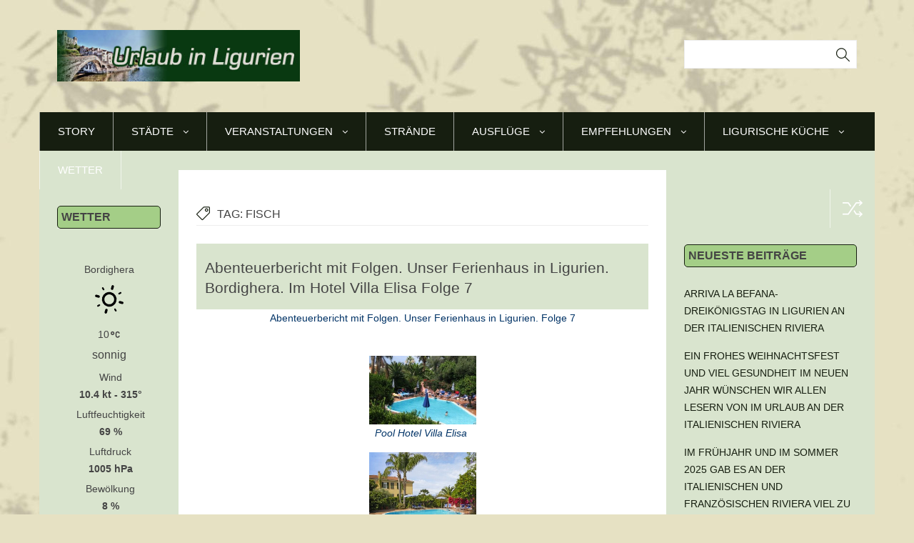

--- FILE ---
content_type: text/html; charset=UTF-8
request_url: https://www.urlaub-italienischeriviera.de/tag/fisch/
body_size: 15046
content:
<!DOCTYPE html>
<!--[if !(IE 7) | !(IE 8)  ]><!-->
<html lang="de" prefix="og: http://ogp.me/ns# fb: http://ogp.me/ns/fb# article: http://ogp.me/ns/article#">
<!--<![endif]-->
<head>
<meta charset="UTF-8" />
<meta name="viewport" content="width=device-width" />
<title>Fisch | Urlaub an der Italienischen Riviera in Ligurien</title>
<link rel="profile" href="https://gmpg.org/xfn/11" />
<link rel="pingback" href="https://www.urlaub-italienischeriviera.de/xmlrpc.php" />
<link rel="icon" type="image/png" href="https://www.urlaub-italienischeriviera.de/wp-content/uploads/2015/05/icon16x16.png" />			
<link rel="apple-touch-icon" sizes="144x144" href="https://www.urlaub-italienischeriviera.de/wp-content/uploads/2015/05/icon144x144.png" />	
<link rel="apple-touch-icon" sizes="114x114" href="https://www.urlaub-italienischeriviera.de/wp-content/uploads/2015/05/icon114x114.png" />	
<link rel="apple-touch-icon" sizes="72x72" href="https://www.urlaub-italienischeriviera.de/wp-content/uploads/2015/05/icon72x72.png" />	
<link rel="apple-touch-icon" href="https://www.urlaub-italienischeriviera.de/wp-content/uploads/2015/05/icon57x57.png" />	
<!--[if lt IE 9]>
<script src="https://www.urlaub-italienischeriviera.de/wp-content/themes/univermag/assets/js/html5.js" type="text/javascript"></script>
<![endif]-->
<style>
body {
	background-color: #f7f7f7;
}
</style>
<meta name='robots' content='max-image-preview:large' />

<!-- SEO Ultimate (http://www.seodesignsolutions.com/wordpress-seo/) -->
	<meta name="keywords" content="italien,italy,italia,urlaub italienische riviera,Côte d&#039;Azur,Ligurien,Mittelmeer,ligurische Küste,ligurische Küche,italie,Ferienhaus,Casa,Casa Rochin,Imperia,Monte Carlo,Festival International du Cirque,San Remo Festival della Canzone,Restaurants in Ligurien,Airole,Dreikönigsfest,Brauchtum,Dorf im Hinterland,Reise,Feriengäste,Hotelgäste,Zitronenfest,Fête du Ctron Menton,Bumenriviera,Dolceacqua,Riviera diPonente,rustico,vermieten,mieten,reisenFerien,Bordighera,Ventimiglia,San Remo,Nizza,Urlaub,Sonne,Wandern,mountainbike,musikfestival,oliven,tradtion,aktivitäten,parfüm,grasse,Nice,mentone,perinaldo,ausflüge,baden,meer,strand,Immobilien,Hotels,Ferienwohnung,Empfehlungen,Apricale,Hinterland,Bussana Vecchia,Webcam an der italienischen und französischen Riviera,Cannes,Filmfestspiele,Agriturismo,San Biagio della Cima,Herbst in Ligurien,Ferienhaus mieten,Ferienhaus kaufen,Rocchetta Nervina,Beaujolais,Abenteuerbericht mit Folgen,Weihnachten,Halloween in Triora,Spezialitäten" />
<!-- /SEO Ultimate -->

<link rel='dns-prefetch' href='//maps.googleapis.com' />
<link rel="alternate" type="application/rss+xml" title="Urlaub an der Italienischen Riviera in Ligurien &raquo; Feed" href="https://www.urlaub-italienischeriviera.de/feed/" />
<link rel="alternate" type="application/rss+xml" title="Urlaub an der Italienischen Riviera in Ligurien &raquo; Kommentar-Feed" href="https://www.urlaub-italienischeriviera.de/comments/feed/" />
<link rel="alternate" type="application/rss+xml" title="Urlaub an der Italienischen Riviera in Ligurien &raquo; Fisch Schlagwort-Feed" href="https://www.urlaub-italienischeriviera.de/tag/fisch/feed/" />
<style id='wp-img-auto-sizes-contain-inline-css' type='text/css'>
img:is([sizes=auto i],[sizes^="auto," i]){contain-intrinsic-size:3000px 1500px}
/*# sourceURL=wp-img-auto-sizes-contain-inline-css */
</style>
<style id='wp-emoji-styles-inline-css' type='text/css'>

	img.wp-smiley, img.emoji {
		display: inline !important;
		border: none !important;
		box-shadow: none !important;
		height: 1em !important;
		width: 1em !important;
		margin: 0 0.07em !important;
		vertical-align: -0.1em !important;
		background: none !important;
		padding: 0 !important;
	}
/*# sourceURL=wp-emoji-styles-inline-css */
</style>
<style id='wp-block-library-inline-css' type='text/css'>
:root{--wp-block-synced-color:#7a00df;--wp-block-synced-color--rgb:122,0,223;--wp-bound-block-color:var(--wp-block-synced-color);--wp-editor-canvas-background:#ddd;--wp-admin-theme-color:#007cba;--wp-admin-theme-color--rgb:0,124,186;--wp-admin-theme-color-darker-10:#006ba1;--wp-admin-theme-color-darker-10--rgb:0,107,160.5;--wp-admin-theme-color-darker-20:#005a87;--wp-admin-theme-color-darker-20--rgb:0,90,135;--wp-admin-border-width-focus:2px}@media (min-resolution:192dpi){:root{--wp-admin-border-width-focus:1.5px}}.wp-element-button{cursor:pointer}:root .has-very-light-gray-background-color{background-color:#eee}:root .has-very-dark-gray-background-color{background-color:#313131}:root .has-very-light-gray-color{color:#eee}:root .has-very-dark-gray-color{color:#313131}:root .has-vivid-green-cyan-to-vivid-cyan-blue-gradient-background{background:linear-gradient(135deg,#00d084,#0693e3)}:root .has-purple-crush-gradient-background{background:linear-gradient(135deg,#34e2e4,#4721fb 50%,#ab1dfe)}:root .has-hazy-dawn-gradient-background{background:linear-gradient(135deg,#faaca8,#dad0ec)}:root .has-subdued-olive-gradient-background{background:linear-gradient(135deg,#fafae1,#67a671)}:root .has-atomic-cream-gradient-background{background:linear-gradient(135deg,#fdd79a,#004a59)}:root .has-nightshade-gradient-background{background:linear-gradient(135deg,#330968,#31cdcf)}:root .has-midnight-gradient-background{background:linear-gradient(135deg,#020381,#2874fc)}:root{--wp--preset--font-size--normal:16px;--wp--preset--font-size--huge:42px}.has-regular-font-size{font-size:1em}.has-larger-font-size{font-size:2.625em}.has-normal-font-size{font-size:var(--wp--preset--font-size--normal)}.has-huge-font-size{font-size:var(--wp--preset--font-size--huge)}.has-text-align-center{text-align:center}.has-text-align-left{text-align:left}.has-text-align-right{text-align:right}.has-fit-text{white-space:nowrap!important}#end-resizable-editor-section{display:none}.aligncenter{clear:both}.items-justified-left{justify-content:flex-start}.items-justified-center{justify-content:center}.items-justified-right{justify-content:flex-end}.items-justified-space-between{justify-content:space-between}.screen-reader-text{border:0;clip-path:inset(50%);height:1px;margin:-1px;overflow:hidden;padding:0;position:absolute;width:1px;word-wrap:normal!important}.screen-reader-text:focus{background-color:#ddd;clip-path:none;color:#444;display:block;font-size:1em;height:auto;left:5px;line-height:normal;padding:15px 23px 14px;text-decoration:none;top:5px;width:auto;z-index:100000}html :where(.has-border-color){border-style:solid}html :where([style*=border-top-color]){border-top-style:solid}html :where([style*=border-right-color]){border-right-style:solid}html :where([style*=border-bottom-color]){border-bottom-style:solid}html :where([style*=border-left-color]){border-left-style:solid}html :where([style*=border-width]){border-style:solid}html :where([style*=border-top-width]){border-top-style:solid}html :where([style*=border-right-width]){border-right-style:solid}html :where([style*=border-bottom-width]){border-bottom-style:solid}html :where([style*=border-left-width]){border-left-style:solid}html :where(img[class*=wp-image-]){height:auto;max-width:100%}:where(figure){margin:0 0 1em}html :where(.is-position-sticky){--wp-admin--admin-bar--position-offset:var(--wp-admin--admin-bar--height,0px)}@media screen and (max-width:600px){html :where(.is-position-sticky){--wp-admin--admin-bar--position-offset:0px}}

/*# sourceURL=wp-block-library-inline-css */
</style><style id='global-styles-inline-css' type='text/css'>
:root{--wp--preset--aspect-ratio--square: 1;--wp--preset--aspect-ratio--4-3: 4/3;--wp--preset--aspect-ratio--3-4: 3/4;--wp--preset--aspect-ratio--3-2: 3/2;--wp--preset--aspect-ratio--2-3: 2/3;--wp--preset--aspect-ratio--16-9: 16/9;--wp--preset--aspect-ratio--9-16: 9/16;--wp--preset--color--black: #000000;--wp--preset--color--cyan-bluish-gray: #abb8c3;--wp--preset--color--white: #ffffff;--wp--preset--color--pale-pink: #f78da7;--wp--preset--color--vivid-red: #cf2e2e;--wp--preset--color--luminous-vivid-orange: #ff6900;--wp--preset--color--luminous-vivid-amber: #fcb900;--wp--preset--color--light-green-cyan: #7bdcb5;--wp--preset--color--vivid-green-cyan: #00d084;--wp--preset--color--pale-cyan-blue: #8ed1fc;--wp--preset--color--vivid-cyan-blue: #0693e3;--wp--preset--color--vivid-purple: #9b51e0;--wp--preset--gradient--vivid-cyan-blue-to-vivid-purple: linear-gradient(135deg,rgb(6,147,227) 0%,rgb(155,81,224) 100%);--wp--preset--gradient--light-green-cyan-to-vivid-green-cyan: linear-gradient(135deg,rgb(122,220,180) 0%,rgb(0,208,130) 100%);--wp--preset--gradient--luminous-vivid-amber-to-luminous-vivid-orange: linear-gradient(135deg,rgb(252,185,0) 0%,rgb(255,105,0) 100%);--wp--preset--gradient--luminous-vivid-orange-to-vivid-red: linear-gradient(135deg,rgb(255,105,0) 0%,rgb(207,46,46) 100%);--wp--preset--gradient--very-light-gray-to-cyan-bluish-gray: linear-gradient(135deg,rgb(238,238,238) 0%,rgb(169,184,195) 100%);--wp--preset--gradient--cool-to-warm-spectrum: linear-gradient(135deg,rgb(74,234,220) 0%,rgb(151,120,209) 20%,rgb(207,42,186) 40%,rgb(238,44,130) 60%,rgb(251,105,98) 80%,rgb(254,248,76) 100%);--wp--preset--gradient--blush-light-purple: linear-gradient(135deg,rgb(255,206,236) 0%,rgb(152,150,240) 100%);--wp--preset--gradient--blush-bordeaux: linear-gradient(135deg,rgb(254,205,165) 0%,rgb(254,45,45) 50%,rgb(107,0,62) 100%);--wp--preset--gradient--luminous-dusk: linear-gradient(135deg,rgb(255,203,112) 0%,rgb(199,81,192) 50%,rgb(65,88,208) 100%);--wp--preset--gradient--pale-ocean: linear-gradient(135deg,rgb(255,245,203) 0%,rgb(182,227,212) 50%,rgb(51,167,181) 100%);--wp--preset--gradient--electric-grass: linear-gradient(135deg,rgb(202,248,128) 0%,rgb(113,206,126) 100%);--wp--preset--gradient--midnight: linear-gradient(135deg,rgb(2,3,129) 0%,rgb(40,116,252) 100%);--wp--preset--font-size--small: 13px;--wp--preset--font-size--medium: 20px;--wp--preset--font-size--large: 36px;--wp--preset--font-size--x-large: 42px;--wp--preset--spacing--20: 0.44rem;--wp--preset--spacing--30: 0.67rem;--wp--preset--spacing--40: 1rem;--wp--preset--spacing--50: 1.5rem;--wp--preset--spacing--60: 2.25rem;--wp--preset--spacing--70: 3.38rem;--wp--preset--spacing--80: 5.06rem;--wp--preset--shadow--natural: 6px 6px 9px rgba(0, 0, 0, 0.2);--wp--preset--shadow--deep: 12px 12px 50px rgba(0, 0, 0, 0.4);--wp--preset--shadow--sharp: 6px 6px 0px rgba(0, 0, 0, 0.2);--wp--preset--shadow--outlined: 6px 6px 0px -3px rgb(255, 255, 255), 6px 6px rgb(0, 0, 0);--wp--preset--shadow--crisp: 6px 6px 0px rgb(0, 0, 0);}:where(.is-layout-flex){gap: 0.5em;}:where(.is-layout-grid){gap: 0.5em;}body .is-layout-flex{display: flex;}.is-layout-flex{flex-wrap: wrap;align-items: center;}.is-layout-flex > :is(*, div){margin: 0;}body .is-layout-grid{display: grid;}.is-layout-grid > :is(*, div){margin: 0;}:where(.wp-block-columns.is-layout-flex){gap: 2em;}:where(.wp-block-columns.is-layout-grid){gap: 2em;}:where(.wp-block-post-template.is-layout-flex){gap: 1.25em;}:where(.wp-block-post-template.is-layout-grid){gap: 1.25em;}.has-black-color{color: var(--wp--preset--color--black) !important;}.has-cyan-bluish-gray-color{color: var(--wp--preset--color--cyan-bluish-gray) !important;}.has-white-color{color: var(--wp--preset--color--white) !important;}.has-pale-pink-color{color: var(--wp--preset--color--pale-pink) !important;}.has-vivid-red-color{color: var(--wp--preset--color--vivid-red) !important;}.has-luminous-vivid-orange-color{color: var(--wp--preset--color--luminous-vivid-orange) !important;}.has-luminous-vivid-amber-color{color: var(--wp--preset--color--luminous-vivid-amber) !important;}.has-light-green-cyan-color{color: var(--wp--preset--color--light-green-cyan) !important;}.has-vivid-green-cyan-color{color: var(--wp--preset--color--vivid-green-cyan) !important;}.has-pale-cyan-blue-color{color: var(--wp--preset--color--pale-cyan-blue) !important;}.has-vivid-cyan-blue-color{color: var(--wp--preset--color--vivid-cyan-blue) !important;}.has-vivid-purple-color{color: var(--wp--preset--color--vivid-purple) !important;}.has-black-background-color{background-color: var(--wp--preset--color--black) !important;}.has-cyan-bluish-gray-background-color{background-color: var(--wp--preset--color--cyan-bluish-gray) !important;}.has-white-background-color{background-color: var(--wp--preset--color--white) !important;}.has-pale-pink-background-color{background-color: var(--wp--preset--color--pale-pink) !important;}.has-vivid-red-background-color{background-color: var(--wp--preset--color--vivid-red) !important;}.has-luminous-vivid-orange-background-color{background-color: var(--wp--preset--color--luminous-vivid-orange) !important;}.has-luminous-vivid-amber-background-color{background-color: var(--wp--preset--color--luminous-vivid-amber) !important;}.has-light-green-cyan-background-color{background-color: var(--wp--preset--color--light-green-cyan) !important;}.has-vivid-green-cyan-background-color{background-color: var(--wp--preset--color--vivid-green-cyan) !important;}.has-pale-cyan-blue-background-color{background-color: var(--wp--preset--color--pale-cyan-blue) !important;}.has-vivid-cyan-blue-background-color{background-color: var(--wp--preset--color--vivid-cyan-blue) !important;}.has-vivid-purple-background-color{background-color: var(--wp--preset--color--vivid-purple) !important;}.has-black-border-color{border-color: var(--wp--preset--color--black) !important;}.has-cyan-bluish-gray-border-color{border-color: var(--wp--preset--color--cyan-bluish-gray) !important;}.has-white-border-color{border-color: var(--wp--preset--color--white) !important;}.has-pale-pink-border-color{border-color: var(--wp--preset--color--pale-pink) !important;}.has-vivid-red-border-color{border-color: var(--wp--preset--color--vivid-red) !important;}.has-luminous-vivid-orange-border-color{border-color: var(--wp--preset--color--luminous-vivid-orange) !important;}.has-luminous-vivid-amber-border-color{border-color: var(--wp--preset--color--luminous-vivid-amber) !important;}.has-light-green-cyan-border-color{border-color: var(--wp--preset--color--light-green-cyan) !important;}.has-vivid-green-cyan-border-color{border-color: var(--wp--preset--color--vivid-green-cyan) !important;}.has-pale-cyan-blue-border-color{border-color: var(--wp--preset--color--pale-cyan-blue) !important;}.has-vivid-cyan-blue-border-color{border-color: var(--wp--preset--color--vivid-cyan-blue) !important;}.has-vivid-purple-border-color{border-color: var(--wp--preset--color--vivid-purple) !important;}.has-vivid-cyan-blue-to-vivid-purple-gradient-background{background: var(--wp--preset--gradient--vivid-cyan-blue-to-vivid-purple) !important;}.has-light-green-cyan-to-vivid-green-cyan-gradient-background{background: var(--wp--preset--gradient--light-green-cyan-to-vivid-green-cyan) !important;}.has-luminous-vivid-amber-to-luminous-vivid-orange-gradient-background{background: var(--wp--preset--gradient--luminous-vivid-amber-to-luminous-vivid-orange) !important;}.has-luminous-vivid-orange-to-vivid-red-gradient-background{background: var(--wp--preset--gradient--luminous-vivid-orange-to-vivid-red) !important;}.has-very-light-gray-to-cyan-bluish-gray-gradient-background{background: var(--wp--preset--gradient--very-light-gray-to-cyan-bluish-gray) !important;}.has-cool-to-warm-spectrum-gradient-background{background: var(--wp--preset--gradient--cool-to-warm-spectrum) !important;}.has-blush-light-purple-gradient-background{background: var(--wp--preset--gradient--blush-light-purple) !important;}.has-blush-bordeaux-gradient-background{background: var(--wp--preset--gradient--blush-bordeaux) !important;}.has-luminous-dusk-gradient-background{background: var(--wp--preset--gradient--luminous-dusk) !important;}.has-pale-ocean-gradient-background{background: var(--wp--preset--gradient--pale-ocean) !important;}.has-electric-grass-gradient-background{background: var(--wp--preset--gradient--electric-grass) !important;}.has-midnight-gradient-background{background: var(--wp--preset--gradient--midnight) !important;}.has-small-font-size{font-size: var(--wp--preset--font-size--small) !important;}.has-medium-font-size{font-size: var(--wp--preset--font-size--medium) !important;}.has-large-font-size{font-size: var(--wp--preset--font-size--large) !important;}.has-x-large-font-size{font-size: var(--wp--preset--font-size--x-large) !important;}
/*# sourceURL=global-styles-inline-css */
</style>

<style id='classic-theme-styles-inline-css' type='text/css'>
/*! This file is auto-generated */
.wp-block-button__link{color:#fff;background-color:#32373c;border-radius:9999px;box-shadow:none;text-decoration:none;padding:calc(.667em + 2px) calc(1.333em + 2px);font-size:1.125em}.wp-block-file__button{background:#32373c;color:#fff;text-decoration:none}
/*# sourceURL=/wp-includes/css/classic-themes.min.css */
</style>
<link rel='stylesheet' id='contact-form-7-css' href='https://www.urlaub-italienischeriviera.de/wp-content/plugins/contact-form-7/includes/css/styles.css?ver=5.3.1' type='text/css' media='all' />
<link rel='stylesheet' id='wpcloudy-css' href='https://www.urlaub-italienischeriviera.de/wp-content/plugins/wp-cloudy/css/wpcloudy.min.css?ver=6.9' type='text/css' media='all' />
<link rel='stylesheet' id='dankov-bootstrap-css' href='https://www.urlaub-italienischeriviera.de/wp-content/themes/univermag/assets/css/bootstrap.css?ver=6.9' type='text/css' media='all' />
<link rel='stylesheet' id='dankov-simple-icons-css' href='https://www.urlaub-italienischeriviera.de/wp-content/themes/univermag/assets/css/simple-line-icons.css?ver=6.9' type='text/css' media='all' />
<link rel='stylesheet' id='dankov-awesome-icons-css' href='https://www.urlaub-italienischeriviera.de/wp-content/themes/univermag/assets/css/font-awesome.min.css?ver=6.9' type='text/css' media='all' />
<link rel='stylesheet' id='dankov-animate-css' href='https://www.urlaub-italienischeriviera.de/wp-content/themes/univermag/assets/css/animate.css?ver=6.9' type='text/css' media='all' />
<link rel='stylesheet' id='dankov-owl-carousel-css' href='https://www.urlaub-italienischeriviera.de/wp-content/themes/univermag/assets/css/owl.carousel.css?ver=6.9' type='text/css' media='all' />
<link rel='stylesheet' id='dankov-owl-carousel-themes-css' href='https://www.urlaub-italienischeriviera.de/wp-content/themes/univermag/assets/css/owl.theme.css?ver=6.9' type='text/css' media='all' />
<link rel='stylesheet' id='dankov-prettyphoto-css' href='https://www.urlaub-italienischeriviera.de/wp-content/themes/univermag/assets/css/prettyPhoto.css?ver=6.9' type='text/css' media='all' />
<link rel='stylesheet' id='dankov-bxslider-css' href='https://www.urlaub-italienischeriviera.de/wp-content/themes/univermag/assets/css/jquery.bxslider.css?ver=6.9' type='text/css' media='all' />
<link rel='stylesheet' id='dankov-smartmenus-css' href='https://www.urlaub-italienischeriviera.de/wp-content/themes/univermag/assets/css/jquery.smartmenus.bootstrap.css?ver=6.9' type='text/css' media='all' />
<link rel='stylesheet' id='dankov-nav-css' href='https://www.urlaub-italienischeriviera.de/wp-content/themes/univermag/assets/css/nav.css?ver=6.9' type='text/css' media='all' />
<link rel='stylesheet' id='dankov-shortcodes-css-css' href='https://www.urlaub-italienischeriviera.de/wp-content/themes/univermag/assets/css/shortcodes.css?ver=6.9' type='text/css' media='all' />
<link rel='stylesheet' id='dankov-buddypress-css-css' href='https://www.urlaub-italienischeriviera.de/wp-content/themes/univermag/assets/css/buddypress.css?ver=6.9' type='text/css' media='all' />
<link rel='stylesheet' id='dankov-bbpress-css-css' href='https://www.urlaub-italienischeriviera.de/wp-content/themes/univermag/assets/css/bbpress.css?ver=6.9' type='text/css' media='all' />
<link rel='stylesheet' id='royalslider-css' href='https://www.urlaub-italienischeriviera.de/wp-content/themes/univermag/assets/plugins/royalslider/royalslider.css' type='text/css' media='all' />
<link rel='stylesheet' id='dankov-style-css' href='https://www.urlaub-italienischeriviera.de/wp-content/themes/univermag/style.css?ver=6.9' type='text/css' media='all' />
<style id='dankov-style-inline-css' type='text/css'>
.logo h3 {
  color: #093911;
  font-size: 24px;
  font-weight: bold;
}
.logo p {
  color: currentcolor;
  font-size: 15px;
  font-weight: bold;
  line-height: 0;
  margin: 0;
  padding: 0;
}
.percent-sidebar {
  background: #d9e4ce none repeat scroll 0 0;
}
.col-lg-2.col-left.sidebar-no {
  background: #d9e4ce none repeat scroll 0 0;
}
.menu-wrapper .menu {
  background: #161E10;
}
.footer-copyright {
  background: #eaf0e4 none repeat scroll 0 0;
}
.footer-area-cont {
  background: #eaf0e4 none repeat scroll 0 0;
}
.footer {
  background: #eaf0e4 none repeat scroll 0 0;
}
body {
  background-color: #e6e1c3;
}
.sidebar .widget-title {
  background: #a4ce87 none repeat scroll 0 0;
  border: 1px solid #161e10;
  border-radius: 5px;
  font-weight: bold;
  padding: 5px;
  width: 100%;
}
.sidebar .widget-title {
  border-bottom: 1px solid #161e10;
}
.col-content {
  background: #fff none repeat scroll 0 0;
}
.cont-wide {
  background: #d9e4ce none repeat scroll 0 0;
}
.left-image-post {
  padding-left: 0;
}
.left-image-post .post-thumbnail {
  display: none;
}
.paper-button{display:none;}
.post-content {
  text-align: center;
}
.title a {
  font-weight: 500;
}
.left-image-post .title {
  background: #d9e4ce none repeat scroll 0 0;
  color: #3e4f2b;
  font-size: 21px;
  padding: 20px 0 16px 12px;
}
.footer-area-cont {
  display: none;
}

h1 a:hover, h2 a:hover, h3 a:hover, h4 a:hover, h5 a:hover, h6 a:hover { color: #161e10;}
a:hover {color: #161e10;}
.search-area form > div:before {color: #161e10;}
.head-search span:hover:before {color:#161e10;}
.menu-wrapper {background: #161e10;}
.menu-wrapper .menu {background: #161e10;}
ul#main-nav li ul li {background: #161e10;}
ul#main-nav li ul li:last-child {background: #161e10;}
.sub-menu {    background: #161e10; }
.posts .widget-title {border-bottom: 1px solid #161e10}
.posts .widget > h5 {border-bottom: 2px solid #161e10}
.sidebar .widget-title {border-bottom: 1px solid #161e10}
.sidebar .widget > h5 {border-bottom: 2px solid #161e10}
.sidebar-mini .widget-title {border-bottom: 1px solid #161e10}
.sidebar-mini .widget > h5 {border-bottom: 2px solid #161e10}
.sidebar a {    color: #161e10}
.sub-menu li {  background: #161e10;}
.archive-tags:before {color: #161e10}
.archive-date:before {color: #161e10}
.archive-date:before {color: #161e10; }
.archive-search:before {color: #161e10; }
.archive-404:before {color: #161e10; }
.archive-category:before {color: #161e10; }
.archive-shop:before {color: #161e10; }
.post-category .active {color:#161e10; }
.left-image-post .title a:hover {color: #161e10; }
.standart-post .title:hover a,.standart-post .title:hover {color: #161e10; }
.entry-meta ul li i {color: #161e10; }
.paper-button:hover:before,.paper-button:hover:after {background: #161e10; }
.paper-button:before,.paper-button:after {color: #161e10; }
.nav-previous a:hover {background: #161e10; }
.nav-next a:hover {background: #161e10; }
.image-slider a.video-thumb:hover:before, .image-slider a.video-thumb:hover:after  {background: #161e10; }
.image-slider a.video-thumb:before {color: #161e10; }
.meta-slider i {color: #161e10; }
.link-format a:before {color:#161e10;}
.button,html input[type="button"],input[type="reset"],input[type="submit"] {border-color: #161e10; background: #161e10;}
button:hover,html input[type="button"]:hover,input[type="reset"]:hover,input[type="submit"]:hover {color: #161e10;}
.logged-in-as a {color: #161e10;}
.author-card {color: #161e10;}
.comment-reply-link {color: #161e10;}
.widget_search form > div:before {color: #161e10;}
.tagcloud a {background: #161e10;}
.tagcloud a:hover {color: #161e10 !important; }
.tweet_list li:before {color: #161e10;}
.tweet_text a {color: #161e10;}
.dankov_post_content a:hover {    color: #161e10;}
.dankov_post_meta i {color: #161e10;}
.footer-widget .dankov_post_meta i {color: #161e10;}
.footer-area .tagcloud a {background: #161e10;}
.footer-area .tagcloud a:hover {color: #161e10 !important; border:1px solid #161e10;}
.login-panel:hover i{color: #161e10;}
.slider-text h3 a:hover { color: #161e10}
.rsBlock-meta li i {color: #161e10;}
.owl-theme .owl-controls .owl-buttons div{background: #161e10;}
.owl-theme .owl-controls .owl-page span{background: #161e10;}
#buddypress button,#buddypress a.button,#buddypress input[type=submit],#buddypress input[type=button],#buddypress input[type=reset],#buddypress ul.button-nav li a,#buddypress div.generic-button a,#buddypress .comment-reply-link,a.bp-title-button {border-color: #161e10;background: #161e10;}
#buddypress .comment-reply-link, #buddypress a.button, #buddypress button, #buddypress div.generic-button a, #buddypress input[type=button], #buddypress input[type=reset], #buddypress input[type=submit], #buddypress ul.button-nav li a, a.bp-title-button {border-color: #161e10;background: #161e10;}
#buddypress button:hover,#buddypress a.button:hover,#buddypress a.button:focus,#buddypress input[type=submit]:hover,#buddypress input[type=button]:hover,#buddypress input[type=reset]:hover,#buddypress ul.button-nav li a:hover,#buddypress ul.button-nav li.current a,#buddypress div.generic-button a:hover,#buddypress .comment-reply-link:hover {border-color: #161e10;color: #161e10;}
#buddypress div.item-list-tabs ul li.selected a,#buddypress div.item-list-tabs ul li.current a {background-color: #161e10;}
#buddypress div.item-list-tabs#subnav ul li.feed a {color:#161e10;}
#buddypress ul.item-list li div.item-title a { color: #161e10;}
#buddypress .activity-header a,#buddypress .comment-meta a,#buddypress .acomment-meta a {color: #161e10;}
.bbp-forum-info a {color: #161e10;}
.bbp-body .bbp-topic-title > a {color: #161e10;}
.button.logout-link {color: #161e10;}
/*# sourceURL=dankov-style-inline-css */
</style>
<link rel='stylesheet' id='dankov-ie-css' href='https://www.urlaub-italienischeriviera.de/wp-content/themes/univermag/assets/css/ie.css?ver=6.9' type='text/css' media='all' />
<link rel='stylesheet' id='dankov-responsive-css-css' href='https://www.urlaub-italienischeriviera.de/wp-content/themes/univermag/assets/css/responsive.css?ver=6.9' type='text/css' media='all' />
<link rel='stylesheet' id='wp-pagenavi-css' href='https://www.urlaub-italienischeriviera.de/wp-content/plugins/wp-pagenavi/pagenavi-css.css?ver=2.70' type='text/css' media='all' />
<script type="text/javascript" src="https://www.urlaub-italienischeriviera.de/wp-includes/js/jquery/jquery.min.js?ver=3.7.1" id="jquery-core-js"></script>
<script type="text/javascript" src="https://www.urlaub-italienischeriviera.de/wp-includes/js/jquery/jquery-migrate.min.js?ver=3.4.1" id="jquery-migrate-js"></script>
<link rel="https://api.w.org/" href="https://www.urlaub-italienischeriviera.de/wp-json/" /><link rel="alternate" title="JSON" type="application/json" href="https://www.urlaub-italienischeriviera.de/wp-json/wp/v2/tags/759" /><link rel="EditURI" type="application/rsd+xml" title="RSD" href="https://www.urlaub-italienischeriviera.de/xmlrpc.php?rsd" />
<meta name="generator" content="WordPress 6.9" />

<link rel='stylesheet' id='wpcloudy-anim-css' href='https://www.urlaub-italienischeriviera.de/wp-content/plugins/wp-cloudy/css/wpcloudy-anim.min.css?ver=6.9' type='text/css' media='all' />
</head>

<body data-rsssl=1 class="archive tag tag-fisch tag-759 wp-theme-univermag">
 
						<div class="wrapper">
				 
 

		 
												<div class="header">
								 
		 
		<div class="container">
			<div class="row">
				<div class="col-lg-4 col-md-4 col-cus-6 col-sm-12 col-xs-12 ">
											<div class="logo"><a href="https://www.urlaub-italienischeriviera.de" title="Urlaub an der Italienischen Riviera in Ligurien" rel="home"><img src="https://www.urlaub-italienischeriviera.de/wp-content/uploads/2015/05/logo1.jpg" data-at2x="https://www.urlaub-italienischeriviera.de/wp-content/uploads/2015/05/logo1.jpg" alt="Urlaub an der Italienischen Riviera in Ligurien" /></a></div>
						
				</div>
				<div class="col-lg-5 col-md-5 col-cus-6 col-sm-12">
											<div class="banner-area">
							<aside id="text-6" class="widget widget_text">			<div class="textwidget"></div>
		</aside>						</div>
									</div>







				<div class="col-lg-3 col-md-3 hidden-cus col-sm-12">
					 
																		<div class="no-icons"></div>
							 
		 
					<div class="search-area">
						<form role="search" method="get" id="searchform" class="searchform" action="/">
				<div>
					<label class="screen-reader-text" for="s">Search for:</label>
					<input type="text" value="" name="s" id="s">
					<input type="submit" id="searchsubmit" value="Search">
				</div>
			</form>
					</div>
				</div>
			</div>
		</div>
		<div class="menu-wrapper">
		 
												<div class="menu">
							 
		 			
			<nav id="navigation">
				<div class="navbar" role="navigation">
			        <div class="navbar-header">
			          	<button type="button" class="navbar-toggle" data-toggle="collapse" data-target=".navbar-collapse">
			            	<span class="sr-only">Toggle navigation</span>
			            	<span class="icon-bar"></span>
			            	<span class="icon-bar"></span>
			            	<span class="icon-bar"></span>
			          	</button>
			        </div>
	        		<div class="navbar-collapse collapse">
	        					<ul id="menu-hauptmenue" class="nav navbar-nav"><li id="menu-item-33" class="menu-item menu-item-type-custom menu-item-object-custom menu-item-home menu-item-33"><a href="https://www.urlaub-italienischeriviera.de">Story</a></li>
<li id="menu-item-29" class="menu-item menu-item-type-post_type menu-item-object-page menu-item-has-children menu-item-29"><a href="https://www.urlaub-italienischeriviera.de/staedte/">Städte</a>
<ul class="sub-menu">
	<li id="menu-item-118" class="menu-item menu-item-type-post_type menu-item-object-page menu-item-118"><a href="https://www.urlaub-italienischeriviera.de/staedte/apricale/">Apricale</a></li>
	<li id="menu-item-31" class="menu-item menu-item-type-post_type menu-item-object-page menu-item-31"><a href="https://www.urlaub-italienischeriviera.de/staedte/bordighera/">Bordighera</a></li>
	<li id="menu-item-30" class="menu-item menu-item-type-post_type menu-item-object-page menu-item-30"><a href="https://www.urlaub-italienischeriviera.de/staedte/dolceacqua/">Dolceacqua</a></li>
	<li id="menu-item-107" class="menu-item menu-item-type-post_type menu-item-object-page menu-item-107"><a href="https://www.urlaub-italienischeriviera.de/staedte/imperia/">Imperia</a></li>
	<li id="menu-item-110" class="menu-item menu-item-type-post_type menu-item-object-page menu-item-110"><a href="https://www.urlaub-italienischeriviera.de/staedte/menton/">Menton</a></li>
	<li id="menu-item-108" class="menu-item menu-item-type-post_type menu-item-object-page menu-item-108"><a href="https://www.urlaub-italienischeriviera.de/staedte/monte-carlo/">Monte Carlo</a></li>
	<li id="menu-item-6659" class="menu-item menu-item-type-post_type menu-item-object-page menu-item-6659"><a href="https://www.urlaub-italienischeriviera.de/staedte/perinaldo/">Perinaldo</a></li>
	<li id="menu-item-106" class="menu-item menu-item-type-post_type menu-item-object-page menu-item-106"><a href="https://www.urlaub-italienischeriviera.de/staedte/san-remo/">San Remo</a></li>
	<li id="menu-item-109" class="menu-item menu-item-type-post_type menu-item-object-page menu-item-109"><a href="https://www.urlaub-italienischeriviera.de/staedte/ventimiglia/">Ventimiglia</a></li>
	<li id="menu-item-1192" class="menu-item menu-item-type-post_type menu-item-object-page menu-item-1192"><a href="https://www.urlaub-italienischeriviera.de/staedte/nizza-2/">Nizza</a></li>
</ul>
</li>
<li id="menu-item-24" class="menu-item menu-item-type-post_type menu-item-object-page menu-item-has-children menu-item-24"><a href="https://www.urlaub-italienischeriviera.de/veranstaltungen/">Veranstaltungen</a>
<ul class="sub-menu">
	<li id="menu-item-4237" class="menu-item menu-item-type-post_type menu-item-object-page menu-item-4237"><a href="https://www.urlaub-italienischeriviera.de/veranstaltungen/apricale/">Apricale</a></li>
	<li id="menu-item-4850" class="menu-item menu-item-type-post_type menu-item-object-page menu-item-4850"><a href="https://www.urlaub-italienischeriviera.de/veranstaltungen/bordighera/">Bordighera</a></li>
	<li id="menu-item-3167" class="menu-item menu-item-type-post_type menu-item-object-page menu-item-has-children menu-item-3167"><a href="https://www.urlaub-italienischeriviera.de/veranstaltungen/cannes/">Cannes</a>
	<ul class="sub-menu">
		<li id="menu-item-5982" class="menu-item menu-item-type-post_type menu-item-object-page menu-item-5982"><a href="https://www.urlaub-italienischeriviera.de/veranstaltungen/cannes/68-festival-de-cannes-vom-13-24-mai-2015/">68. Festival de Cannes vom 13. – 24. Mai 2015</a></li>
		<li id="menu-item-7637" class="menu-item menu-item-type-post_type menu-item-object-page menu-item-7637"><a href="https://www.urlaub-italienischeriviera.de/veranstaltungen/cannes/69-internationale-filmfestspiele-von-cannes-die-goldene-palme/">69. INTERNATIONALE FILMFESTSPIELE VON CANNES.  DIE GOLDENE PALME</a></li>
		<li id="menu-item-8146" class="menu-item menu-item-type-post_type menu-item-object-page menu-item-8146"><a href="https://www.urlaub-italienischeriviera.de/veranstaltungen/cannes/70-festival-von-cannes-vom-17-28-mai-2017-im-urlaub-der-italienischen-riviera/">70. FESTIVAL VON CANNES VOM 17. – 28. MAI 2017 IM URLAUB AN DER ITALIENISCHEN RIVIERA</a></li>
	</ul>
</li>
	<li id="menu-item-2205" class="menu-item menu-item-type-post_type menu-item-object-page menu-item-2205"><a href="https://www.urlaub-italienischeriviera.de/veranstaltungen/weinernte/">Dolceacqua</a></li>
	<li id="menu-item-6625" class="menu-item menu-item-type-post_type menu-item-object-page menu-item-6625"><a href="https://www.urlaub-italienischeriviera.de/veranstaltungen/imperia/">Imperia</a></li>
	<li id="menu-item-25" class="menu-item menu-item-type-post_type menu-item-object-page menu-item-has-children menu-item-25"><a href="https://www.urlaub-italienischeriviera.de/veranstaltungen/zitronenfest/">Menton</a>
	<ul class="sub-menu">
		<li id="menu-item-7971" class="menu-item menu-item-type-post_type menu-item-object-page menu-item-7971"><a href="https://www.urlaub-italienischeriviera.de/veranstaltungen/zitronenfest/84-zitronenfest-menton-der-franzoesischen-riviera-broadway/">84. ZITRONENFEST IN MENTON AN DER FRANZÖSISCHEN RIVIERA: BROADWAY</a></li>
	</ul>
</li>
	<li id="menu-item-27" class="menu-item menu-item-type-post_type menu-item-object-page menu-item-27"><a href="https://www.urlaub-italienischeriviera.de/veranstaltungen/veranstaltungen/">Monte Carlo</a></li>
	<li id="menu-item-2750" class="menu-item menu-item-type-post_type menu-item-object-page menu-item-2750"><a href="https://www.urlaub-italienischeriviera.de/veranstaltungen/nizza/">Nizza</a></li>
	<li id="menu-item-227" class="menu-item menu-item-type-post_type menu-item-object-page menu-item-227"><a href="https://www.urlaub-italienischeriviera.de/veranstaltungen/san-remo/">San Remo</a></li>
	<li id="menu-item-3696" class="menu-item menu-item-type-post_type menu-item-object-page menu-item-3696"><a href="https://www.urlaub-italienischeriviera.de/veranstaltungen/perinaldo/">Perinaldo</a></li>
	<li id="menu-item-6268" class="menu-item menu-item-type-post_type menu-item-object-page menu-item-6268"><a href="https://www.urlaub-italienischeriviera.de/veranstaltungen/pigna/">Pigna</a></li>
	<li id="menu-item-4318" class="menu-item menu-item-type-post_type menu-item-object-page menu-item-4318"><a href="https://www.urlaub-italienischeriviera.de/veranstaltungen/ventimiglia/">Ventimiglia</a></li>
</ul>
</li>
<li id="menu-item-32" class="menu-item menu-item-type-post_type menu-item-object-page menu-item-32"><a href="https://www.urlaub-italienischeriviera.de/straende/">Strände</a></li>
<li id="menu-item-473" class="menu-item menu-item-type-post_type menu-item-object-page menu-item-has-children menu-item-473"><a href="https://www.urlaub-italienischeriviera.de/ausfluege/">Ausflüge</a>
<ul class="sub-menu">
	<li id="menu-item-6918" class="menu-item menu-item-type-post_type menu-item-object-page menu-item-6918"><a href="https://www.urlaub-italienischeriviera.de/ausfluege/die-hanbury-gaerten/">Die Hanbury Gärten</a></li>
</ul>
</li>
<li id="menu-item-3609" class="menu-item menu-item-type-post_type menu-item-object-page menu-item-has-children menu-item-3609"><a href="https://www.urlaub-italienischeriviera.de/empfehlungen/">Empfehlungen</a>
<ul class="sub-menu">
	<li id="menu-item-7526" class="menu-item menu-item-type-post_type menu-item-object-page menu-item-7526"><a href="https://www.urlaub-italienischeriviera.de/empfehlungen/agriturismi/">Agriturismo</a></li>
	<li id="menu-item-7521" class="menu-item menu-item-type-post_type menu-item-object-page menu-item-has-children menu-item-7521"><a href="https://www.urlaub-italienischeriviera.de/empfehlungen/hotels/">Hotels</a>
	<ul class="sub-menu">
		<li id="menu-item-7522" class="menu-item menu-item-type-post_type menu-item-object-page menu-item-7522"><a href="https://www.urlaub-italienischeriviera.de/empfehlungen/hotels/bordighera/">Bordighera</a></li>
		<li id="menu-item-7523" class="menu-item menu-item-type-post_type menu-item-object-page menu-item-7523"><a href="https://www.urlaub-italienischeriviera.de/empfehlungen/hotels/menton/">Menton</a></li>
		<li id="menu-item-7524" class="menu-item menu-item-type-post_type menu-item-object-page menu-item-7524"><a href="https://www.urlaub-italienischeriviera.de/empfehlungen/hotels/monte-carlo/">Monte Carlo</a></li>
		<li id="menu-item-7525" class="menu-item menu-item-type-post_type menu-item-object-page menu-item-7525"><a href="https://www.urlaub-italienischeriviera.de/empfehlungen/hotels/san-remo/">San Remo</a></li>
	</ul>
</li>
	<li id="menu-item-7527" class="menu-item menu-item-type-post_type menu-item-object-page menu-item-has-children menu-item-7527"><a href="https://www.urlaub-italienischeriviera.de/empfehlungen/ferienwohnungen/">Ferienwohnungen</a>
	<ul class="sub-menu">
		<li id="menu-item-7528" class="menu-item menu-item-type-post_type menu-item-object-page menu-item-7528"><a href="https://www.urlaub-italienischeriviera.de/empfehlungen/ferienwohnungen/dolceacqua/">Dolceacqua</a></li>
	</ul>
</li>
</ul>
</li>
<li id="menu-item-7061" class="menu-item menu-item-type-post_type menu-item-object-page menu-item-has-children menu-item-7061"><a href="https://www.urlaub-italienischeriviera.de/ligurische-kueche/">Ligurische Küche</a>
<ul class="sub-menu">
	<li id="menu-item-7062" class="menu-item menu-item-type-post_type menu-item-object-page menu-item-has-children menu-item-7062"><a href="https://www.urlaub-italienischeriviera.de/ligurische-kueche/rezepte/">Rezepte</a>
	<ul class="sub-menu">
		<li id="menu-item-7751" class="menu-item menu-item-type-post_type menu-item-object-page menu-item-7751"><a href="https://www.urlaub-italienischeriviera.de/ligurische-kueche/rezepte/aprikosenmarmelade/">Aprikosenmarmelade</a></li>
		<li id="menu-item-7139" class="menu-item menu-item-type-post_type menu-item-object-page menu-item-7139"><a href="https://www.urlaub-italienischeriviera.de/ligurische-kueche/rezepte/bohnen-mit-ziegenfleisch/">Bohnen mit Ziegenfleisch</a></li>
		<li id="menu-item-7105" class="menu-item menu-item-type-post_type menu-item-object-page menu-item-7105"><a href="https://www.urlaub-italienischeriviera.de/ligurische-kueche/rezepte/faschingskrapfen-bomboloni/">Faschingskrapfen-Bomboloni</a></li>
		<li id="menu-item-7063" class="menu-item menu-item-type-post_type menu-item-object-page menu-item-7063"><a href="https://www.urlaub-italienischeriviera.de/ligurische-kueche/rezepte/focaccia-ligurischer-hefefladen/">Focaccia-ligurischer Hefefladen</a></li>
		<li id="menu-item-7064" class="menu-item menu-item-type-post_type menu-item-object-page menu-item-7064"><a href="https://www.urlaub-italienischeriviera.de/ligurische-kueche/rezepte/gefuellte-zucchiniblueten/">Gefüllte Zucchiniblüten</a></li>
		<li id="menu-item-7717" class="menu-item menu-item-type-post_type menu-item-object-page menu-item-7717"><a href="https://www.urlaub-italienischeriviera.de/ligurische-kueche/rezepte/rezepte-der-ligurischen-kueche-gemuesepizza-pizza-con-verdura/">Gemüsepizza – Pizza con verdura</a></li>
		<li id="menu-item-8611" class="menu-item menu-item-type-post_type menu-item-object-page menu-item-8611"><a href="https://www.urlaub-italienischeriviera.de/ligurische-kueche/rezepte/karottenkuchen/">Karottenkuchen</a></li>
		<li id="menu-item-7065" class="menu-item menu-item-type-post_type menu-item-object-page menu-item-7065"><a href="https://www.urlaub-italienischeriviera.de/ligurische-kueche/rezepte/michette-aus-dolceacqua/">Michette aus Dolceacqua</a></li>
		<li id="menu-item-7066" class="menu-item menu-item-type-post_type menu-item-object-page menu-item-7066"><a href="https://www.urlaub-italienischeriviera.de/ligurische-kueche/rezepte/ligurische-kueche-rezept-der-woche-minestrone/">Minestrone</a></li>
		<li id="menu-item-7067" class="menu-item menu-item-type-post_type menu-item-object-page menu-item-7067"><a href="https://www.urlaub-italienischeriviera.de/ligurische-kueche/rezepte/muscheln-cozze-im-weissweinsud/">Muscheln – Cozze im Weissweinsud</a></li>
		<li id="menu-item-7068" class="menu-item menu-item-type-post_type menu-item-object-page menu-item-7068"><a href="https://www.urlaub-italienischeriviera.de/ligurische-kueche/rezepte/pansarole/">Pansarole</a></li>
		<li id="menu-item-8602" class="menu-item menu-item-type-post_type menu-item-object-page menu-item-8602"><a href="https://www.urlaub-italienischeriviera.de/ligurische-kueche/rezepte/ratatouille/">RATATOUILLE</a></li>
		<li id="menu-item-7069" class="menu-item menu-item-type-post_type menu-item-object-page menu-item-7069"><a href="https://www.urlaub-italienischeriviera.de/ligurische-kueche/rezepte/spaghetti-mit-knoblauch-oel-und-peperoncini/">Spaghetti mit Knoblauch, Öl und Peperoncini</a></li>
		<li id="menu-item-7070" class="menu-item menu-item-type-post_type menu-item-object-page menu-item-7070"><a href="https://www.urlaub-italienischeriviera.de/ligurische-kueche/rezepte/tira-mi-su/">Tira mi sù</a></li>
		<li id="menu-item-7071" class="menu-item menu-item-type-post_type menu-item-object-page menu-item-7071"><a href="https://www.urlaub-italienischeriviera.de/ligurische-kueche/rezepte/zabaione/">Zabaione</a></li>
		<li id="menu-item-7218" class="menu-item menu-item-type-post_type menu-item-object-page menu-item-7218"><a href="https://www.urlaub-italienischeriviera.de/ligurische-kueche/rezepte/zitronenkuchen/">Zitronenkuchen</a></li>
		<li id="menu-item-7072" class="menu-item menu-item-type-post_type menu-item-object-page menu-item-7072"><a href="https://www.urlaub-italienischeriviera.de/ligurische-kueche/rezepte/zucchinikuechlein/">Zucchiniküchlein</a></li>
	</ul>
</li>
</ul>
</li>
<li id="menu-item-8126" class="menu-item menu-item-type-post_type menu-item-object-page menu-item-8126"><a href="https://www.urlaub-italienischeriviera.de/wetter/">Wetter</a></li>
</ul>	        		</div>
	     		</div>
			</nav>	
					 
												<div class="login-panel">
												<a href="https://www.urlaub-italienischeriviera.de/ein-frohes-weihnachtsfest-und-viel-gesundheit-im-neuen-jahr-wuenschen-wir-allen-lesern/"><i class="icon-shuffle"></i></a>
					</div>
								 
		 


				</div>
			</div>
		</div>
<div class="content">
	<div class="container cont-wide">
		<div class="row">
			<div class="col-lg-2 col-left sidebar-no">

                                    <div class="sidebar sidebar-mini">
                        <aside id="text-4" class="widget widget_text"><div class="widget-line"><h3 class="widget-title">Wetter</h3></div>			<div class="textwidget"><div id="wpc-weather-id-8124" class="wpc-weather-id" data-id="8124" data-post-id="" data-map="" data-detect-geolocation="" data-manual-geolocation="" data-wpc-lat="" data-wpc-lon="" data-wpc-city-id="" data-wpc-city-name="" data-custom-font=""></div></div>
		</aside>                    </div>
                    
                </div>
                <div class="col-lg-6 col-md-7 col-cus-7 col-sm-12 col-content sidebar-no" data-sticky_parent>
				<div class="wrap-content">

					<header class="archive-header">
				<h3 class="archive-title archive-tags">TAG: <span>Fisch</span></h3>

						</header><!-- .archive-header -->

			
		
		
			
					
						<article data-catslug-post="3" id="post-617" class="post-set left-image-post  post-617 post type-post status-publish format-standard has-post-thumbnail hentry category-abenteuerbericht tag-abenteuerbericht-mit-folgen tag-badespass tag-blumenriviera tag-bordighera tag-dorade tag-fisch tag-gourmet-speisekarte tag-hotel-villa-elisa tag-ligurien tag-prosecco tag-schwimmbad tag-speisesaal tag-urlaub-an-der-italienischen-riviera">
					
					
			

		

				<div class="post-thumbnail">
					<div class="post-hover">
						<img width="465" height="369" src="https://www.urlaub-italienischeriviera.de/wp-content/uploads/2013/01/Schwimmbad-Hotel-Villa-Elisa-bordighera.jpg" class="attachment-post-thumbnail size-post-thumbnail wp-post-image" alt="" decoding="async" fetchpriority="high" srcset="https://www.urlaub-italienischeriviera.de/wp-content/uploads/2013/01/Schwimmbad-Hotel-Villa-Elisa-bordighera.jpg 465w, https://www.urlaub-italienischeriviera.de/wp-content/uploads/2013/01/Schwimmbad-Hotel-Villa-Elisa-bordighera-300x238.jpg 300w" sizes="(max-width: 465px) 100vw, 465px" />					</div>
				</div>
				 
																<a class="paper-button btn-next pencil"  href="https://www.urlaub-italienischeriviera.de/rund-um-villa-elisa-bordighera/"></a>
											 
				 
				<h1 class="title">
					<a href="https://www.urlaub-italienischeriviera.de/rund-um-villa-elisa-bordighera/" rel="bookmark" title="Permanent Link to Abenteuerbericht mit Folgen. Unser Ferienhaus in Ligurien. Bordighera.  Im Hotel Villa Elisa  Folge 7">Abenteuerbericht mit Folgen. Unser Ferienhaus in Ligurien. Bordighera.  Im Hotel Villa Elisa  Folge 7</a>
				</h1>

			<div class="post-content">
		<p style="text-align: center;"><span style="color: #003366;">Abenteuerbericht mit Folgen. Unser Ferienhaus in Ligurien. Folge 7</span><strong><em><span style="color: #003366;"><br />
</span></em></strong></p>
<p style="text-align: center;">
<p style="text-align: left;"><span style="color: #003366;">Bordighera. Im Hotel Villa Elisa</span></p>
<p style="text-align: left;"><span style="color: #003366;">Nach der Anmeldung wurden unsere Koffer auf ein hübsches Zimmer mit Balkon gebracht. Wir hatten Aussicht auf die verkehrsreiche Via Romana aber man erklärte uns gleich, dass das Zimmer schalldichte Fenster habe . Beruhigt packten wir aus und machten uns ein wenig frisch, denn wir waren zum Willkommensdrink im Salon eingeladen. Dort lauschten wir bei einem Glas Prosecco einem jungen Pianisten, der uns klassische Weisen spielte. Das paßte sehr gut zum stilvollen Ambiente.  Vor dem Abendessen hatten wir noch genügend Zeit, einen Rundgang durch die Außenanlagen des kleinen Hotels zu machen und entdeckten natürlich sofort den herrlichen Pool hinter dem Haus, eingebettet in Bougainvilleas, Palmen und andere mediterrane Pflanzen.  Einige der Gäste lagen noch in der Abendsonne, manche drehten noch ihre Runden im Wasser. So würden wir es in Zukunft auch tun: relaxen nach vielen erlebnisreichen Ausflügen an der Blumenriviera&#8230;.<br />
</span></p>
<p style="text-align: left;"><span style="color: #003366;">Wenn es besonders warm ist, vermissen wir in unserem Ferienhaus &#8222;Casa Rochin&#8220; in Dolceacqua manchmal dieses herrliche Schwimmbad aber inzwischen bevorzugen wir das Meer, das wir in zwanzig Minuten erreichen können und so haben uns entschieden, ohne Pool zu leben.<br />
</span></p>
<div id="attachment_618" style="width: 160px" class="wp-caption aligncenter"><a href="https://www.urlaub-italienischeriviera.de/rund-um-villa-elisa-bordighera/badespas-in-hotel-villa-elisa-bordighera/" target="_blank" rel="attachment wp-att-618"><img decoding="async" aria-describedby="caption-attachment-618" class="wp-image-618" title="Badespaß in Hotel Villa Elisa Bordighera" src="https://www.urlaub-italienischeriviera.de/wp-content/uploads/2013/01/Badespaß-in-Hotel-Villa-Elisa-Bordighera-300x191.jpg" alt="Badespaß in Hotel Villa Elisa Bordighera" width="150" height="96" /></a><p id="caption-attachment-618" class="wp-caption-text"><em><span style="color: #003366;">Pool Hotel Villa Elisa </span></em></p></div>
<div id="attachment_625" style="width: 160px" class="wp-caption aligncenter"><a href="https://www.urlaub-italienischeriviera.de/rund-um-villa-elisa-bordighera/schwimmbad-hotel-villa-elisa-bordighera/" target="_blank" rel="attachment wp-att-625"><img decoding="async" aria-describedby="caption-attachment-625" class="wp-image-625" title="Schwimmbad mit Hotel Villa Elisa im Hintergrund" src="https://www.urlaub-italienischeriviera.de/wp-content/uploads/2013/01/Schwimmbad-Hotel-Villa-Elisa-bordighera-300x238.jpg" alt="Schwimmbad mit Hotel Villa Elisa im Hintergrund" width="150" height="119" srcset="https://www.urlaub-italienischeriviera.de/wp-content/uploads/2013/01/Schwimmbad-Hotel-Villa-Elisa-bordighera-300x238.jpg 300w, https://www.urlaub-italienischeriviera.de/wp-content/uploads/2013/01/Schwimmbad-Hotel-Villa-Elisa-bordighera.jpg 465w" sizes="(max-width: 150px) 100vw, 150px" /></a><p id="caption-attachment-625" class="wp-caption-text"><span style="color: #003366;">Der Pool vom Hotel</span></p></div>
<p style="text-align: left;"><span style="color: #003366;">Bastian und ich werden langsam hungrig. Mein Liebster ist ein echter Gourmet und Fischliebhaber und freut sich auf die Goldbrasse, die heute Abend auf der Speisekarte steht. Ich kann seine Freude leider nicht teilen, denn Fisch mag ich überhaupt nicht. Da er gesund ist, habe ich mir vorgenommen, in Italien jeden Tag Fisch zu essen, wir sind ja hier quasi an der Quelle,  mal sehen ob&#8217;s klappt</span>&#8230;</p>
<p style="text-align: left;"><span style="color: #003366;">Fortsetzung folgt..in 14 Tagen, wir machen Urlaub an der italienischen Riviera.<br />
</span></p>
<p style="text-align: left;">
<div id="attachment_619" style="width: 160px" class="wp-caption aligncenter"><a href="https://www.urlaub-italienischeriviera.de/rund-um-villa-elisa-bordighera/resaurant-villa-elisa-bordighera/" target="_blank" rel="attachment wp-att-619"><img loading="lazy" decoding="async" aria-describedby="caption-attachment-619" class="wp-image-619" title="Das Restaurant von Villa Elisa" src="https://www.urlaub-italienischeriviera.de/wp-content/uploads/2013/01/Resaurant-Villa-Elisa-Bordighera-300x263.jpg" alt="Das Restaurant von Villa Elisa" width="150" height="132" srcset="https://www.urlaub-italienischeriviera.de/wp-content/uploads/2013/01/Resaurant-Villa-Elisa-Bordighera-300x263.jpg 300w, https://www.urlaub-italienischeriviera.de/wp-content/uploads/2013/01/Resaurant-Villa-Elisa-Bordighera.jpg 439w" sizes="auto, (max-width: 150px) 100vw, 150px" /></a><p id="caption-attachment-619" class="wp-caption-text"><span style="color: #003366;"><em>Das Restaurant </em></span></p></div>
<div id="attachment_620" style="width: 160px" class="wp-caption aligncenter"><a href="https://www.urlaub-italienischeriviera.de/rund-um-villa-elisa-bordighera/restaurant-villa-elisa-bordighera/" target="_blank" rel="attachment wp-att-620"><img loading="lazy" decoding="async" aria-describedby="caption-attachment-620" class="wp-image-620" title="im Speisesaal von Villa Elisa" src="https://www.urlaub-italienischeriviera.de/wp-content/uploads/2013/01/Restaurant-Villa-Elisa-Bordighera-300x274.jpg" alt="im Speisesaal von Villa Elisa" width="150" height="137" srcset="https://www.urlaub-italienischeriviera.de/wp-content/uploads/2013/01/Restaurant-Villa-Elisa-Bordighera-300x274.jpg 300w, https://www.urlaub-italienischeriviera.de/wp-content/uploads/2013/01/Restaurant-Villa-Elisa-Bordighera.jpg 439w" sizes="auto, (max-width: 150px) 100vw, 150px" /></a><p id="caption-attachment-620" class="wp-caption-text"><span style="color: #003366;"><em> Speisesaal Villa Elisa </em></span></p></div>
			</div>

		
		<div class="entry-meta">
			
				<ul>  
					<li><i class="icon-clock"></i> <span>30. Januar</span></li>
					<li><i class="icon-eye"></i> <span>2714</span></li>
					<li><i class="icon-folder"></i> <span><a href="https://www.urlaub-italienischeriviera.de/category/abenteuerbericht/" rel="category tag">Abenteuerbericht mit Folgen: Unser Ferienhaus in Ligurien an der italienischen Riviera</a></span></li>
					<li><i class="icon-arrow-right"></i> <span><a href="https://www.urlaub-italienischeriviera.de/rund-um-villa-elisa-bordighera/">Mehr</a></span></li>
				</ul>

					</div>					
		<div class="clear"></div>
</article>
									<div id="wp-pagenavibox"></div>

								
				</div>
			</div><!-- #content -->



		<aside class="percent-sidebar sidebar-no"><div class="col-lg-4 col-md-4 col-sm-12 col-sidebar" data-sticky_column>
			<div class="sidebar">
			
		<aside id="recent-posts-2" class="widget widget_recent_entries">
		<div class="widget-line"><h3 class="widget-title">Neueste Beiträge</h3></div>
		<ul>
											<li>
					<a href="https://www.urlaub-italienischeriviera.de/arriva-la-befana-dreikoenigstag-in-ligurien-an-der-italienischen-riviera/">ARRIVA LA BEFANA-DREIKÖNIGSTAG IN LIGURIEN AN DER ITALIENISCHEN RIVIERA</a>
									</li>
											<li>
					<a href="https://www.urlaub-italienischeriviera.de/ein-frohes-weihnachtsfest-und-viel-gesundheit-im-neuen-jahr-wuenschen-wir-allen-lesern/">EIN FROHES WEIHNACHTSFEST UND VIEL GESUNDHEIT IM NEUEN JAHR WÜNSCHEN WIR ALLEN LESERN VON IM URLAUB AN DER ITALIENISCHEN RIVIERA</a>
									</li>
											<li>
					<a href="https://www.urlaub-italienischeriviera.de/im-fruehjahr-an-der-italienischen-und-franzoesischen-riviera-gab-es-viel-zu-erleben/">IM FRÜHJAHR UND IM SOMMER 2025 GAB ES AN DER ITALIENISCHEN UND FRANZÖSISCHEN RIVIERA  VIEL ZU ERLEBEN&#8230;</a>
									</li>
											<li>
					<a href="https://www.urlaub-italienischeriviera.de/wir-wuenschen-allen-lesern-schoene-ostertage-im-urlaub-an-der-italienischen-riviera/">WIR WÜNSCHEN ALLEN LESERN SCHÖNE OSTERTAGE IM URLAUB AN DER ITALIENISCHEN RIVIERA</a>
									</li>
											<li>
					<a href="https://www.urlaub-italienischeriviera.de/80-internationaler-holocaust-gedenktag-giorno-della-memoria-27-januar-2025/">80. INTERNATIONALER HOLOCAUST GEDENKTAG-GIORNO DELLA MEMORIA 27. JANUAR 2025</a>
									</li>
					</ul>

		</aside><aside id="archives-2" class="widget widget_archive"><div class="widget-line"><h3 class="widget-title">Archiv</h3></div>            <ul>
	<li><a href='https://www.urlaub-italienischeriviera.de/2026/01/'>Januar 2026</a></li>
	<li><a href='https://www.urlaub-italienischeriviera.de/2025/12/'>Dezember 2025</a></li>
	<li><a href='https://www.urlaub-italienischeriviera.de/2025/04/'>April 2025</a></li>
	<li><a href='https://www.urlaub-italienischeriviera.de/2025/01/'>Januar 2025</a></li>
	<li><a href='https://www.urlaub-italienischeriviera.de/2024/06/'>Juni 2024</a></li>
	<li><a href='https://www.urlaub-italienischeriviera.de/2024/05/'>Mai 2024</a></li>
	<li><a href='https://www.urlaub-italienischeriviera.de/2024/04/'>April 2024</a></li>
	<li><a href='https://www.urlaub-italienischeriviera.de/2024/03/'>März 2024</a></li>
	<li><a href='https://www.urlaub-italienischeriviera.de/2024/02/'>Februar 2024</a></li>
	<li><a href='https://www.urlaub-italienischeriviera.de/2024/01/'>Januar 2024</a></li>
	<li><a href='https://www.urlaub-italienischeriviera.de/2023/04/'>April 2023</a></li>
	<li><a href='https://www.urlaub-italienischeriviera.de/2023/03/'>März 2023</a></li>
	<li><a href='https://www.urlaub-italienischeriviera.de/2023/02/'>Februar 2023</a></li>
	<li><a href='https://www.urlaub-italienischeriviera.de/2023/01/'>Januar 2023</a></li>
	<li><a href='https://www.urlaub-italienischeriviera.de/2022/12/'>Dezember 2022</a></li>
	<li><a href='https://www.urlaub-italienischeriviera.de/2022/11/'>November 2022</a></li>
	<li><a href='https://www.urlaub-italienischeriviera.de/2022/04/'>April 2022</a></li>
	<li><a href='https://www.urlaub-italienischeriviera.de/2022/03/'>März 2022</a></li>
	<li><a href='https://www.urlaub-italienischeriviera.de/2022/01/'>Januar 2022</a></li>
	<li><a href='https://www.urlaub-italienischeriviera.de/2021/12/'>Dezember 2021</a></li>
	<li><a href='https://www.urlaub-italienischeriviera.de/2021/05/'>Mai 2021</a></li>
	<li><a href='https://www.urlaub-italienischeriviera.de/2021/03/'>März 2021</a></li>
	<li><a href='https://www.urlaub-italienischeriviera.de/2021/02/'>Februar 2021</a></li>
	<li><a href='https://www.urlaub-italienischeriviera.de/2021/01/'>Januar 2021</a></li>
	<li><a href='https://www.urlaub-italienischeriviera.de/2020/12/'>Dezember 2020</a></li>
	<li><a href='https://www.urlaub-italienischeriviera.de/2020/10/'>Oktober 2020</a></li>
	<li><a href='https://www.urlaub-italienischeriviera.de/2020/04/'>April 2020</a></li>
	<li><a href='https://www.urlaub-italienischeriviera.de/2020/02/'>Februar 2020</a></li>
	<li><a href='https://www.urlaub-italienischeriviera.de/2020/01/'>Januar 2020</a></li>
	<li><a href='https://www.urlaub-italienischeriviera.de/2019/12/'>Dezember 2019</a></li>
	<li><a href='https://www.urlaub-italienischeriviera.de/2019/11/'>November 2019</a></li>
	<li><a href='https://www.urlaub-italienischeriviera.de/2019/10/'>Oktober 2019</a></li>
	<li><a href='https://www.urlaub-italienischeriviera.de/2019/09/'>September 2019</a></li>
	<li><a href='https://www.urlaub-italienischeriviera.de/2019/08/'>August 2019</a></li>
	<li><a href='https://www.urlaub-italienischeriviera.de/2019/05/'>Mai 2019</a></li>
	<li><a href='https://www.urlaub-italienischeriviera.de/2019/03/'>März 2019</a></li>
	<li><a href='https://www.urlaub-italienischeriviera.de/2019/02/'>Februar 2019</a></li>
	<li><a href='https://www.urlaub-italienischeriviera.de/2019/01/'>Januar 2019</a></li>
	<li><a href='https://www.urlaub-italienischeriviera.de/2018/12/'>Dezember 2018</a></li>
	<li><a href='https://www.urlaub-italienischeriviera.de/2018/11/'>November 2018</a></li>
	<li><a href='https://www.urlaub-italienischeriviera.de/2018/09/'>September 2018</a></li>
	<li><a href='https://www.urlaub-italienischeriviera.de/2018/08/'>August 2018</a></li>
	<li><a href='https://www.urlaub-italienischeriviera.de/2018/04/'>April 2018</a></li>
	<li><a href='https://www.urlaub-italienischeriviera.de/2018/03/'>März 2018</a></li>
	<li><a href='https://www.urlaub-italienischeriviera.de/2018/02/'>Februar 2018</a></li>
	<li><a href='https://www.urlaub-italienischeriviera.de/2018/01/'>Januar 2018</a></li>
	<li><a href='https://www.urlaub-italienischeriviera.de/2017/12/'>Dezember 2017</a></li>
	<li><a href='https://www.urlaub-italienischeriviera.de/2017/10/'>Oktober 2017</a></li>
	<li><a href='https://www.urlaub-italienischeriviera.de/2017/08/'>August 2017</a></li>
	<li><a href='https://www.urlaub-italienischeriviera.de/2017/04/'>April 2017</a></li>
	<li><a href='https://www.urlaub-italienischeriviera.de/2017/03/'>März 2017</a></li>
	<li><a href='https://www.urlaub-italienischeriviera.de/2017/02/'>Februar 2017</a></li>
	<li><a href='https://www.urlaub-italienischeriviera.de/2017/01/'>Januar 2017</a></li>
	<li><a href='https://www.urlaub-italienischeriviera.de/2016/12/'>Dezember 2016</a></li>
	<li><a href='https://www.urlaub-italienischeriviera.de/2016/11/'>November 2016</a></li>
	<li><a href='https://www.urlaub-italienischeriviera.de/2016/10/'>Oktober 2016</a></li>
	<li><a href='https://www.urlaub-italienischeriviera.de/2016/08/'>August 2016</a></li>
	<li><a href='https://www.urlaub-italienischeriviera.de/2016/07/'>Juli 2016</a></li>
	<li><a href='https://www.urlaub-italienischeriviera.de/2016/06/'>Juni 2016</a></li>
	<li><a href='https://www.urlaub-italienischeriviera.de/2016/05/'>Mai 2016</a></li>
	<li><a href='https://www.urlaub-italienischeriviera.de/2016/04/'>April 2016</a></li>
	<li><a href='https://www.urlaub-italienischeriviera.de/2016/03/'>März 2016</a></li>
	<li><a href='https://www.urlaub-italienischeriviera.de/2016/02/'>Februar 2016</a></li>
	<li><a href='https://www.urlaub-italienischeriviera.de/2016/01/'>Januar 2016</a></li>
	<li><a href='https://www.urlaub-italienischeriviera.de/2015/12/'>Dezember 2015</a></li>
	<li><a href='https://www.urlaub-italienischeriviera.de/2015/11/'>November 2015</a></li>
	<li><a href='https://www.urlaub-italienischeriviera.de/2015/10/'>Oktober 2015</a></li>
	<li><a href='https://www.urlaub-italienischeriviera.de/2015/09/'>September 2015</a></li>
	<li><a href='https://www.urlaub-italienischeriviera.de/2015/08/'>August 2015</a></li>
	<li><a href='https://www.urlaub-italienischeriviera.de/2015/07/'>Juli 2015</a></li>
	<li><a href='https://www.urlaub-italienischeriviera.de/2015/06/'>Juni 2015</a></li>
	<li><a href='https://www.urlaub-italienischeriviera.de/2015/05/'>Mai 2015</a></li>
	<li><a href='https://www.urlaub-italienischeriviera.de/2015/04/'>April 2015</a></li>
	<li><a href='https://www.urlaub-italienischeriviera.de/2015/03/'>März 2015</a></li>
	<li><a href='https://www.urlaub-italienischeriviera.de/2015/02/'>Februar 2015</a></li>
	<li><a href='https://www.urlaub-italienischeriviera.de/2015/01/'>Januar 2015</a></li>
	<li><a href='https://www.urlaub-italienischeriviera.de/2014/12/'>Dezember 2014</a></li>
	<li><a href='https://www.urlaub-italienischeriviera.de/2014/11/'>November 2014</a></li>
	<li><a href='https://www.urlaub-italienischeriviera.de/2014/10/'>Oktober 2014</a></li>
	<li><a href='https://www.urlaub-italienischeriviera.de/2014/09/'>September 2014</a></li>
	<li><a href='https://www.urlaub-italienischeriviera.de/2014/08/'>August 2014</a></li>
	<li><a href='https://www.urlaub-italienischeriviera.de/2014/07/'>Juli 2014</a></li>
	<li><a href='https://www.urlaub-italienischeriviera.de/2014/06/'>Juni 2014</a></li>
	<li><a href='https://www.urlaub-italienischeriviera.de/2014/05/'>Mai 2014</a></li>
	<li><a href='https://www.urlaub-italienischeriviera.de/2014/04/'>April 2014</a></li>
	<li><a href='https://www.urlaub-italienischeriviera.de/2014/03/'>März 2014</a></li>
	<li><a href='https://www.urlaub-italienischeriviera.de/2014/02/'>Februar 2014</a></li>
	<li><a href='https://www.urlaub-italienischeriviera.de/2014/01/'>Januar 2014</a></li>
	<li><a href='https://www.urlaub-italienischeriviera.de/2013/12/'>Dezember 2013</a></li>
	<li><a href='https://www.urlaub-italienischeriviera.de/2013/11/'>November 2013</a></li>
	<li><a href='https://www.urlaub-italienischeriviera.de/2013/10/'>Oktober 2013</a></li>
	<li><a href='https://www.urlaub-italienischeriviera.de/2013/09/'>September 2013</a></li>
	<li><a href='https://www.urlaub-italienischeriviera.de/2013/08/'>August 2013</a></li>
	<li><a href='https://www.urlaub-italienischeriviera.de/2013/07/'>Juli 2013</a></li>
	<li><a href='https://www.urlaub-italienischeriviera.de/2013/06/'>Juni 2013</a></li>
	<li><a href='https://www.urlaub-italienischeriviera.de/2013/05/'>Mai 2013</a></li>
	<li><a href='https://www.urlaub-italienischeriviera.de/2013/04/'>April 2013</a></li>
	<li><a href='https://www.urlaub-italienischeriviera.de/2013/03/'>März 2013</a></li>
	<li><a href='https://www.urlaub-italienischeriviera.de/2013/02/'>Februar 2013</a></li>
	<li><a href='https://www.urlaub-italienischeriviera.de/2013/01/'>Januar 2013</a></li>
	<li><a href='https://www.urlaub-italienischeriviera.de/2012/12/'>Dezember 2012</a></li>
            </ul>
</aside><aside id="categories-2" class="widget widget_categories"><div class="widget-line"><h3 class="widget-title">Kategorien</h3></div>
			<ul>
					<li class="cat-item cat-item-3"><a href="https://www.urlaub-italienischeriviera.de/category/abenteuerbericht/">Abenteuerbericht mit Folgen: Unser Ferienhaus in Ligurien an der italienischen Riviera</a>
</li>
	<li class="cat-item cat-item-8"><a href="https://www.urlaub-italienischeriviera.de/category/lieblingsstadt/">Bordighera unsere Lieblingsstadt</a>
</li>
	<li class="cat-item cat-item-9"><a href="https://www.urlaub-italienischeriviera.de/category/rossese/">Dolceacqua und der Rossese</a>
</li>
	<li class="cat-item cat-item-1"><a href="https://www.urlaub-italienischeriviera.de/category/generel/">Generelles</a>
</li>
	<li class="cat-item cat-item-11"><a href="https://www.urlaub-italienischeriviera.de/category/ligurien-riviera-di-ponente-kleinod-zwischen-bergen-und-meer/">Ligurien-Riviera di Ponente. Kleinod zwischen Bergen und Meer</a>
</li>
	<li class="cat-item cat-item-470"><a href="https://www.urlaub-italienischeriviera.de/category/rezepte-der-ligurischen-kueche/">Rezepte der ligurischen Küche</a>
</li>
	<li class="cat-item cat-item-10"><a href="https://www.urlaub-italienischeriviera.de/category/generel/webcams-im-urlaub-an-der-italienischen-riviera-im-ferienhaus-casa-rochin-bei-dolcea/">Webcams im Urlaub an der italienischen Riviera in Ligurien</a>
</li>
			</ul>

			</aside>		</div><!-- #secondary -->
	</div>

</div><!-- #content --></aside>		

</div></div>
	<footer class="footer">
		<div class="footer-area-cont">
			<div class="container">
				<div class="row">
					<div class="col-lg-3 col-md-3 col-sm-6 col-xs-12">
						<div class="footer-widget">
								
							<div class="footer-area">
								<h3 class="widget-title">Footer Sidebar 1</h3>
									<div class="textwidget">Insert your widget on "Footer widget 1" sidebar in Apperrance > Widgets</div>
								</div>
													</div>
					</div>
					<div class="col-lg-3 col-md-3 col-sm-6 col-xs-12">
						<div class="footer-widget">
								
							<div class="footer-area">
								<h3 class="widget-title">Footer Sidebar 2</h3>
									<div class="textwidget">Insert your widget on "Footer widget 2" sidebar in Apperrance > Widgets</div>
								</div>
													</div>
					</div>
					<div class="col-lg-3 col-md-3 col-sm-6 col-xs-12">
						<div class="footer-widget">
								
							<div class="footer-area">
								<h3 class="widget-title">Footer Sidebar 3</h3>
									<div class="textwidget">Insert your widget on "Footer widget 3" sidebar in Apperrance > Widgets</div>
								</div>
													</div>
					</div>
					<div class="col-lg-3 col-md-3 col-sm-6 col-xs-12">
						<div class="footer-widget">
								
							<div class="footer-area">
								<h3 class="widget-title">Footer Sidebar 4</h3>
									<div class="textwidget">Insert your widget on "Footer widget 4" sidebar in Apperrance > Widgets</div>
								</div>
													</div>
					</div>
				</div>
			</div>
		</div>
		<div class="footer-copyright">
			<div class="container">
				<div class="row">
					<div class="col-lg-6 col-md-6 col-sm-6 col-xs-6">
						<div class="copyright-info">
														<p>Copyright 2018.</p>
													</div>
					</div>
					<div class="col-lg-6 col-md-6 col-sm-6 col-xs-6">
					 
																						
								<div class="developer-info">
																								
								</div>

							 
					 
					 
					</div>
				</div>
			</div>
		</div>
	</footer>
</div>
<script type="speculationrules">
{"prefetch":[{"source":"document","where":{"and":[{"href_matches":"/*"},{"not":{"href_matches":["/wp-*.php","/wp-admin/*","/wp-content/uploads/*","/wp-content/*","/wp-content/plugins/*","/wp-content/themes/univermag/*","/*\\?(.+)"]}},{"not":{"selector_matches":"a[rel~=\"nofollow\"]"}},{"not":{"selector_matches":".no-prefetch, .no-prefetch a"}}]},"eagerness":"conservative"}]}
</script>
<div id="su-footer-links" style="text-align: center;"></div>
<!-- SEO Ultimate (http://www.seodesignsolutions.com/wordpress-seo/) - Code Inserter module -->
<script>
  (function(i,s,o,g,r,a,m){i['GoogleAnalyticsObject']=r;i[r]=i[r]||function(){
  (i[r].q=i[r].q||[]).push(arguments)},i[r].l=1*new Date();a=s.createElement(o),
  m=s.getElementsByTagName(o)[0];a.async=1;a.src=g;m.parentNode.insertBefore(a,m)
  })(window,document,'script','//www.google-analytics.com/analytics.js','ga');

  ga('create', 'UA-44827995-1', 'urlaub-italienischeriviera.de');
  ga('send', 'pageview');

</script>
<!-- /SEO Ultimate -->

<script type="text/javascript" id="contact-form-7-js-extra">
/* <![CDATA[ */
var wpcf7 = {"apiSettings":{"root":"https://www.urlaub-italienischeriviera.de/wp-json/contact-form-7/v1","namespace":"contact-form-7/v1"}};
//# sourceURL=contact-form-7-js-extra
/* ]]> */
</script>
<script type="text/javascript" src="https://www.urlaub-italienischeriviera.de/wp-content/plugins/contact-form-7/includes/js/scripts.js?ver=5.3.1" id="contact-form-7-js"></script>
<script type="text/javascript" id="wpc-ajax-js-extra">
/* <![CDATA[ */
var wpcAjax = {"wpc_nonce":"81ce9e206c","wpc_url":"https://www.urlaub-italienischeriviera.de/wp-admin/admin-ajax.php?lang=de"};
//# sourceURL=wpc-ajax-js-extra
/* ]]> */
</script>
<script type="text/javascript" src="https://www.urlaub-italienischeriviera.de/wp-content/plugins/wp-cloudy/js/wp-cloudy-ajax.js?ver=6.9" id="wpc-ajax-js"></script>
<script type="text/javascript" src="https://www.urlaub-italienischeriviera.de/wp-content/themes/univermag/assets/plugins/royalslider/jquery.royalslider.min.js" id="royalslider-js"></script>
<script type="text/javascript" src="https://www.urlaub-italienischeriviera.de/wp-content/themes/univermag/assets/js/bootstrap.min.js" id="dankov-bootstrap-js"></script>
<script type="text/javascript" src="https://www.urlaub-italienischeriviera.de/wp-content/themes/univermag/assets/js/main.js" id="dankov-main-js"></script>
<script type="text/javascript" src="https://www.urlaub-italienischeriviera.de/wp-content/themes/univermag/assets/js/viewportchecker.js" id="dankov-viewportchecker-js"></script>
<script type="text/javascript" src="https://www.urlaub-italienischeriviera.de/wp-content/themes/univermag/assets/js/jquery.fitvids.js" id="dankov-fitvids-js"></script>
<script type="text/javascript" src="https://www.urlaub-italienischeriviera.de/wp-content/themes/univermag/assets/js/owl.carousel.min.js" id="dankov-owl-carousel-js"></script>
<script type="text/javascript" src="https://www.urlaub-italienischeriviera.de/wp-content/themes/univermag/assets/js/modernizr.custom.js" id="dankov-modernizr-js"></script>
<script type="text/javascript" src="https://www.urlaub-italienischeriviera.de/wp-content/themes/univermag/assets/js/jflickrfeed.js" id="dankov-jflickrfeed-js"></script>
<script type="text/javascript" src="https://www.urlaub-italienischeriviera.de/wp-content/themes/univermag/assets/js/jquery.prettyPhoto.js" id="dankov-prettyphoto-lightbox-js"></script>
<script type="text/javascript" src="https://www.urlaub-italienischeriviera.de/wp-content/themes/univermag/assets/js/retina.min.js" id="dankov-retina-js"></script>
<script type="text/javascript" src="https://www.urlaub-italienischeriviera.de/wp-content/themes/univermag/assets/js/jquery.sticky-kit.min.js" id="dankov-sticky-kit-js"></script>
<script type="text/javascript" src="https://www.urlaub-italienischeriviera.de/wp-content/themes/univermag/assets/js/jquery.bxslider.min.js" id="dankov-bxslider-js"></script>
<script type="text/javascript" src="https://www.urlaub-italienischeriviera.de/wp-content/themes/univermag/assets/js/jquery.smartmenus.js" id="dankov-smartmenus-js"></script>
<script type="text/javascript" src="https://www.urlaub-italienischeriviera.de/wp-content/themes/univermag/assets/js/jquery.smartmenus.bootstrap.js" id="dankov-smartmenusb-js"></script>
<script type="text/javascript" src="https://www.urlaub-italienischeriviera.de/wp-includes/js/jquery/ui/core.min.js?ver=1.13.3" id="jquery-ui-core-js"></script>
<script type="text/javascript" src="https://www.urlaub-italienischeriviera.de/wp-includes/js/jquery/ui/tabs.min.js?ver=1.13.3" id="jquery-ui-tabs-js"></script>
<script type="text/javascript" src="https://www.urlaub-italienischeriviera.de/wp-content/themes/univermag/assets/js/shortcodes/symple_tabs.js?ver=1.0" id="symple_tabs-js"></script>
<script type="text/javascript" src="https://www.urlaub-italienischeriviera.de/wp-content/themes/univermag/assets/js/shortcodes/symple_toggle.js?ver=1.0" id="symple_toggle-js"></script>
<script type="text/javascript" src="https://www.urlaub-italienischeriviera.de/wp-includes/js/jquery/ui/accordion.min.js?ver=1.13.3" id="jquery-ui-accordion-js"></script>
<script type="text/javascript" src="https://www.urlaub-italienischeriviera.de/wp-content/themes/univermag/assets/js/shortcodes/symple_accordion.js?ver=1.0" id="symple_accordion-js"></script>
<script type="text/javascript" src="https://www.urlaub-italienischeriviera.de/wp-content/themes/univermag/assets/js/shortcodes/symple_googlemap.js?ver=1.0" id="symple_googlemap-js"></script>
<script type="text/javascript" src="https://maps.googleapis.com/maps/api/js?sensor=false&amp;ver=1.0" id="symple_googlemap_api-js"></script>
<script type="text/javascript" src="https://www.urlaub-italienischeriviera.de/wp-content/themes/univermag/assets/js/shortcodes/symple_skillbar.js?ver=1.0" id="symple_skillbar-js"></script>
<script type="text/javascript" src="https://www.urlaub-italienischeriviera.de/wp-content/themes/univermag/assets/js/shortcodes/symple_scroll_fade.js?ver=1.0" id="symple_scroll_fade-js"></script>
<script id="wp-emoji-settings" type="application/json">
{"baseUrl":"https://s.w.org/images/core/emoji/17.0.2/72x72/","ext":".png","svgUrl":"https://s.w.org/images/core/emoji/17.0.2/svg/","svgExt":".svg","source":{"concatemoji":"https://www.urlaub-italienischeriviera.de/wp-includes/js/wp-emoji-release.min.js?ver=6.9"}}
</script>
<script type="module">
/* <![CDATA[ */
/*! This file is auto-generated */
const a=JSON.parse(document.getElementById("wp-emoji-settings").textContent),o=(window._wpemojiSettings=a,"wpEmojiSettingsSupports"),s=["flag","emoji"];function i(e){try{var t={supportTests:e,timestamp:(new Date).valueOf()};sessionStorage.setItem(o,JSON.stringify(t))}catch(e){}}function c(e,t,n){e.clearRect(0,0,e.canvas.width,e.canvas.height),e.fillText(t,0,0);t=new Uint32Array(e.getImageData(0,0,e.canvas.width,e.canvas.height).data);e.clearRect(0,0,e.canvas.width,e.canvas.height),e.fillText(n,0,0);const a=new Uint32Array(e.getImageData(0,0,e.canvas.width,e.canvas.height).data);return t.every((e,t)=>e===a[t])}function p(e,t){e.clearRect(0,0,e.canvas.width,e.canvas.height),e.fillText(t,0,0);var n=e.getImageData(16,16,1,1);for(let e=0;e<n.data.length;e++)if(0!==n.data[e])return!1;return!0}function u(e,t,n,a){switch(t){case"flag":return n(e,"\ud83c\udff3\ufe0f\u200d\u26a7\ufe0f","\ud83c\udff3\ufe0f\u200b\u26a7\ufe0f")?!1:!n(e,"\ud83c\udde8\ud83c\uddf6","\ud83c\udde8\u200b\ud83c\uddf6")&&!n(e,"\ud83c\udff4\udb40\udc67\udb40\udc62\udb40\udc65\udb40\udc6e\udb40\udc67\udb40\udc7f","\ud83c\udff4\u200b\udb40\udc67\u200b\udb40\udc62\u200b\udb40\udc65\u200b\udb40\udc6e\u200b\udb40\udc67\u200b\udb40\udc7f");case"emoji":return!a(e,"\ud83e\u1fac8")}return!1}function f(e,t,n,a){let r;const o=(r="undefined"!=typeof WorkerGlobalScope&&self instanceof WorkerGlobalScope?new OffscreenCanvas(300,150):document.createElement("canvas")).getContext("2d",{willReadFrequently:!0}),s=(o.textBaseline="top",o.font="600 32px Arial",{});return e.forEach(e=>{s[e]=t(o,e,n,a)}),s}function r(e){var t=document.createElement("script");t.src=e,t.defer=!0,document.head.appendChild(t)}a.supports={everything:!0,everythingExceptFlag:!0},new Promise(t=>{let n=function(){try{var e=JSON.parse(sessionStorage.getItem(o));if("object"==typeof e&&"number"==typeof e.timestamp&&(new Date).valueOf()<e.timestamp+604800&&"object"==typeof e.supportTests)return e.supportTests}catch(e){}return null}();if(!n){if("undefined"!=typeof Worker&&"undefined"!=typeof OffscreenCanvas&&"undefined"!=typeof URL&&URL.createObjectURL&&"undefined"!=typeof Blob)try{var e="postMessage("+f.toString()+"("+[JSON.stringify(s),u.toString(),c.toString(),p.toString()].join(",")+"));",a=new Blob([e],{type:"text/javascript"});const r=new Worker(URL.createObjectURL(a),{name:"wpTestEmojiSupports"});return void(r.onmessage=e=>{i(n=e.data),r.terminate(),t(n)})}catch(e){}i(n=f(s,u,c,p))}t(n)}).then(e=>{for(const n in e)a.supports[n]=e[n],a.supports.everything=a.supports.everything&&a.supports[n],"flag"!==n&&(a.supports.everythingExceptFlag=a.supports.everythingExceptFlag&&a.supports[n]);var t;a.supports.everythingExceptFlag=a.supports.everythingExceptFlag&&!a.supports.flag,a.supports.everything||((t=a.source||{}).concatemoji?r(t.concatemoji):t.wpemoji&&t.twemoji&&(r(t.twemoji),r(t.wpemoji)))});
//# sourceURL=https://www.urlaub-italienischeriviera.de/wp-includes/js/wp-emoji-loader.min.js
/* ]]> */
</script>
</body>
</html>

--- FILE ---
content_type: application/javascript; charset=utf-8
request_url: https://www.urlaub-italienischeriviera.de/wp-content/themes/univermag/assets/js/shortcodes/symple_skillbar.js?ver=1.0
body_size: 65
content:
jQuery(function($){
	$(document).ready(function(){
		$('.symple-skillbar').each(function(){
			$(this).find('.symple-skillbar-bar').animate({ width: $(this).attr('data-percent') }, 1500 );
		});
	});
});

--- FILE ---
content_type: text/plain
request_url: https://www.google-analytics.com/j/collect?v=1&_v=j102&a=1767564009&t=pageview&_s=1&dl=https%3A%2F%2Fwww.urlaub-italienischeriviera.de%2Ftag%2Ffisch%2F&ul=en-us%40posix&dt=Fisch%20%7C%20Urlaub%20an%20der%20Italienischen%20Riviera%20in%20Ligurien&sr=1280x720&vp=1280x720&_u=IEBAAAABAAAAACAAI~&jid=1912429903&gjid=125349952&cid=618297425.1769023070&tid=UA-44827995-1&_gid=948339823.1769023070&_r=1&_slc=1&z=1274950806
body_size: -455
content:
2,cG-9NSDVGMZ61